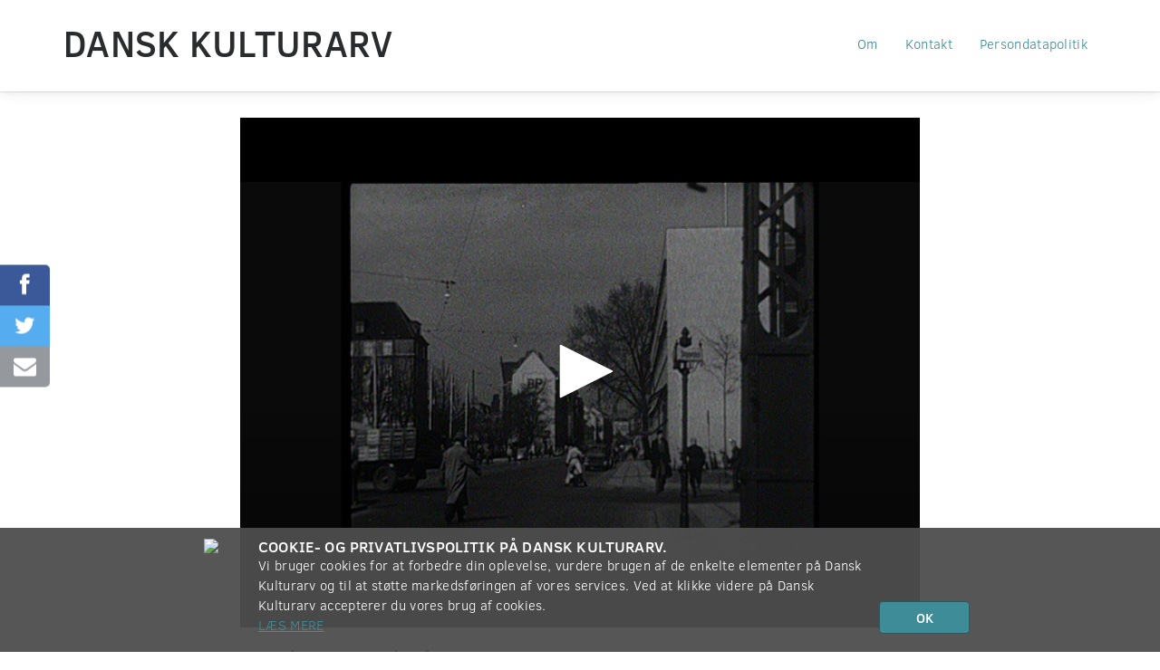

--- FILE ---
content_type: text/html; charset=UTF-8
request_url: https://www.danskkulturarv.dk/dr/en-dag-i-radiohuset-1950-12/
body_size: 36378
content:
<!DOCTYPE html>
<!--[if IE 7 ]><html class="ie7" lang="da-DK"> <![endif]-->
<!--[if IE 8 ]><html class="ie8" lang="da-DK"> <![endif]-->
<!--[if (gte IE 9)|!(IE)]><!--><html lang="da-DK"><!--<![endif]-->
<head prefix="og: http://ogp.me/ns#">
  <meta charset="UTF-8" />
  <meta http-equiv="X-UA-Compatible" content="IE=edge,chrome=1">
  <meta name="viewport" content="width=device-width, initial-scale=1.0" />
  <meta name="apple-mobile-web-app-capable" content="yes"/>
  <title>En dag i Radiohuset 1950 1:2 | Dansk Kulturarv</title>
  <link rel="profile" href="http://gmpg.org/xfn/11" />
  <link rel="pingback" href="https://www.danskkulturarv.dk/xmlrpc.php" />
  <script>
  (function(i,s,o,g,r,a,m){i['GoogleAnalyticsObject']=r;i[r]=i[r]||function(){
  (i[r].q=i[r].q||[]).push(arguments)},i[r].l=1*new Date();a=s.createElement(o),
  m=s.getElementsByTagName(o)[0];a.async=1;a.src=g;m.parentNode.insertBefore(a,m)
  })(window,document,'script','https://www.google-analytics.com/analytics.js','ga');

  ga('create', 'UA-26415779-1', 'auto');
  ga('send', 'pageview');
</script>
  <meta name='robots' content='max-image-preview:large' />
<style id='wp-img-auto-sizes-contain-inline-css' type='text/css'>
img:is([sizes=auto i],[sizes^="auto," i]){contain-intrinsic-size:3000px 1500px}
/*# sourceURL=wp-img-auto-sizes-contain-inline-css */
</style>
<style id='wp-emoji-styles-inline-css' type='text/css'>

	img.wp-smiley, img.emoji {
		display: inline !important;
		border: none !important;
		box-shadow: none !important;
		height: 1em !important;
		width: 1em !important;
		margin: 0 0.07em !important;
		vertical-align: -0.1em !important;
		background: none !important;
		padding: 0 !important;
	}
/*# sourceURL=wp-emoji-styles-inline-css */
</style>
<style id='wp-block-library-inline-css' type='text/css'>
:root{--wp-block-synced-color:#7a00df;--wp-block-synced-color--rgb:122,0,223;--wp-bound-block-color:var(--wp-block-synced-color);--wp-editor-canvas-background:#ddd;--wp-admin-theme-color:#007cba;--wp-admin-theme-color--rgb:0,124,186;--wp-admin-theme-color-darker-10:#006ba1;--wp-admin-theme-color-darker-10--rgb:0,107,160.5;--wp-admin-theme-color-darker-20:#005a87;--wp-admin-theme-color-darker-20--rgb:0,90,135;--wp-admin-border-width-focus:2px}@media (min-resolution:192dpi){:root{--wp-admin-border-width-focus:1.5px}}.wp-element-button{cursor:pointer}:root .has-very-light-gray-background-color{background-color:#eee}:root .has-very-dark-gray-background-color{background-color:#313131}:root .has-very-light-gray-color{color:#eee}:root .has-very-dark-gray-color{color:#313131}:root .has-vivid-green-cyan-to-vivid-cyan-blue-gradient-background{background:linear-gradient(135deg,#00d084,#0693e3)}:root .has-purple-crush-gradient-background{background:linear-gradient(135deg,#34e2e4,#4721fb 50%,#ab1dfe)}:root .has-hazy-dawn-gradient-background{background:linear-gradient(135deg,#faaca8,#dad0ec)}:root .has-subdued-olive-gradient-background{background:linear-gradient(135deg,#fafae1,#67a671)}:root .has-atomic-cream-gradient-background{background:linear-gradient(135deg,#fdd79a,#004a59)}:root .has-nightshade-gradient-background{background:linear-gradient(135deg,#330968,#31cdcf)}:root .has-midnight-gradient-background{background:linear-gradient(135deg,#020381,#2874fc)}:root{--wp--preset--font-size--normal:16px;--wp--preset--font-size--huge:42px}.has-regular-font-size{font-size:1em}.has-larger-font-size{font-size:2.625em}.has-normal-font-size{font-size:var(--wp--preset--font-size--normal)}.has-huge-font-size{font-size:var(--wp--preset--font-size--huge)}.has-text-align-center{text-align:center}.has-text-align-left{text-align:left}.has-text-align-right{text-align:right}.has-fit-text{white-space:nowrap!important}#end-resizable-editor-section{display:none}.aligncenter{clear:both}.items-justified-left{justify-content:flex-start}.items-justified-center{justify-content:center}.items-justified-right{justify-content:flex-end}.items-justified-space-between{justify-content:space-between}.screen-reader-text{border:0;clip-path:inset(50%);height:1px;margin:-1px;overflow:hidden;padding:0;position:absolute;width:1px;word-wrap:normal!important}.screen-reader-text:focus{background-color:#ddd;clip-path:none;color:#444;display:block;font-size:1em;height:auto;left:5px;line-height:normal;padding:15px 23px 14px;text-decoration:none;top:5px;width:auto;z-index:100000}html :where(.has-border-color){border-style:solid}html :where([style*=border-top-color]){border-top-style:solid}html :where([style*=border-right-color]){border-right-style:solid}html :where([style*=border-bottom-color]){border-bottom-style:solid}html :where([style*=border-left-color]){border-left-style:solid}html :where([style*=border-width]){border-style:solid}html :where([style*=border-top-width]){border-top-style:solid}html :where([style*=border-right-width]){border-right-style:solid}html :where([style*=border-bottom-width]){border-bottom-style:solid}html :where([style*=border-left-width]){border-left-style:solid}html :where(img[class*=wp-image-]){height:auto;max-width:100%}:where(figure){margin:0 0 1em}html :where(.is-position-sticky){--wp-admin--admin-bar--position-offset:var(--wp-admin--admin-bar--height,0px)}@media screen and (max-width:600px){html :where(.is-position-sticky){--wp-admin--admin-bar--position-offset:0px}}
/*# sourceURL=/wp-includes/css/dist/block-library/common.min.css */
</style>
<style id='classic-theme-styles-inline-css' type='text/css'>
/*! This file is auto-generated */
.wp-block-button__link{color:#fff;background-color:#32373c;border-radius:9999px;box-shadow:none;text-decoration:none;padding:calc(.667em + 2px) calc(1.333em + 2px);font-size:1.125em}.wp-block-file__button{background:#32373c;color:#fff;text-decoration:none}
/*# sourceURL=/wp-includes/css/classic-themes.min.css */
</style>
<link rel='stylesheet' id='dka-collections-style-css' href='https://www.danskkulturarv.dk/wp-content/plugins/wpdkacollections/css/style.css?ver=6.9' type='text/css' media='all' />
<link rel='stylesheet' id='dka-programlisting-style-css' href='https://www.danskkulturarv.dk/wp-content/plugins/wpdkaprogramlistings/css/style.css?ver=6.9' type='text/css' media='all' />
<link rel='stylesheet' id='font-awesome-css' href='//netdna.bootstrapcdn.com/font-awesome/3.2.1/css/font-awesome.min.css?ver=6.9' type='text/css' media='all' />
<link rel='stylesheet' id='dka-style-css' href='https://www.danskkulturarv.dk/wp-content/themes/dka/css/styles.css?ver=6.9' type='text/css' media='all' />
<script type="text/javascript" src="//ajax.googleapis.com/ajax/libs/jquery/1.11.0/jquery.min.js?ver=1.11.0" id="jquery-js"></script>
<script type="text/javascript" src="https://www.danskkulturarv.dk/wp-content/plugins/wpdkaprogramlistings/js/functions.js?ver=6.9" id="dka-programlisting-script-js"></script>
<script type="text/javascript" src="https://www.danskkulturarv.dk/wp-content/plugins/google-analyticator/external-tracking.min.js?ver=6.5.7" id="ga-external-tracking-js"></script>
<link rel="https://api.w.org/" href="https://www.danskkulturarv.dk/wp-json/" /><meta name="generator" content="WordPress 6.9" />
<link rel="canonical" href="https://www.danskkulturarv.dk/dr/en-dag-i-radiohuset-1950-12/" />
  <!-- (C)2000-2013 Gemius SA - gemiusAudience / danskkulturarv.dk / Main Page -->
  <script type="text/javascript">
  <!--//--><![CDATA[//><!--
  var pp_gemius_identifier = 'zIg70.vylD2c3AOnUAlzzZbxXtcUzeL2JV319kvG4RL.w7';
  // lines below shouldn't be edited
  function gemius_pending(i) { window[i] = window[i] || function() {var x = window[i+'_pdata'] = window[i+'_pdata'] || []; x[x.length]=arguments;};};
  gemius_pending('gemius_hit'); gemius_pending('gemius_event'); gemius_pending('pp_gemius_hit'); gemius_pending('pp_gemius_event');
  (function(d,t) {try {var gt=d.createElement(t),s=d.getElementsByTagName(t)[0]; gt.setAttribute('async','async'); gt.setAttribute('defer','defer');
   gt.src='https://gadk.hit.gemius.pl/xgemius.js'; s.parentNode.insertBefore(gt,s);} catch (e) {}})(document,'script');
  //--><!]]>
  </script><!-- Google Analytics Tracking by Google Analyticator 6.5.7 -->
<script type="text/javascript">
    var analyticsFileTypes = [];
    var analyticsSnippet = 'disabled';
    var analyticsEventTracking = 'enabled';
</script>
<script type="text/javascript">
	(function(i,s,o,g,r,a,m){i['GoogleAnalyticsObject']=r;i[r]=i[r]||function(){
	(i[r].q=i[r].q||[]).push(arguments)},i[r].l=1*new Date();a=s.createElement(o),
	m=s.getElementsByTagName(o)[0];a.async=1;a.src=g;m.parentNode.insertBefore(a,m)
	})(window,document,'script','//www.google-analytics.com/analytics.js','ga');
	ga('create', 'UA-26415779-1', 'auto');
 
	ga('send', 'pageview');
</script>
<meta name="description" content="En dags forløb i Radiohuset.">
<meta property="og:description" content="En dags forløb i Radiohuset.">
<meta property="og:image" content="https://api.dr.dk/odacache/api/Publication/Image/urn:dr:od3:clippublication:5f17fa107140141a84adbeb7?imageId=104762">
<meta property="og:locale" content="da_DK">
<meta property="og:site_name" content="Dansk Kulturarv">
<meta property="og:title" content="En dag i Radiohuset 1950 1:2">
<meta property="og:type" content="video">
<meta property="og:url" content="https://www.danskkulturarv.dk/dr/en-dag-i-radiohuset-1950-12/">
<meta name="twitter:card" content="summary">
<meta name="twitter:site" content="@danskkulturarv">
		<style type="text/css" id="wp-custom-css">
			.navbar-fixed-top {
    position: absolute;
}		</style>
		</head>
<body class="wp-theme-dka">
  <!-- start wrapper (for page content to push down sticky footer) -->
  <div id="wrap">

    <!-- start navigation -->
    <nav class="navbar navbar-fixed-top">
      <div class="container-fluid">
        <div class="navbar-header">
          <button type="button" class="navbar-toggle" data-toggle="collapse" data-target=".navbar-responsive-collapse">
            <span class="sr-only">Toggle navigation</span>
            <span class="icon-bar"></span>
            <span class="icon-bar"></span>
            <span class="icon-bar"></span>
          </button>
          <a class="navbar-brand" href="https://www.danskkulturarv.dk/" title="Dansk Kulturarv" rel="home">Dansk Kulturarv</a>
        </div>
        <div class="collapse navbar-collapse navbar-responsive-collapse">
          <ul id="menu-footer" class="nav navbar-nav navbar-right"><li id="menu-item-2709" class="menu-item menu-item-type-post_type menu-item-object-page menu-item-2709"><a class="dropdown-menu-item" href="https://www.danskkulturarv.dk/om/">Om</a></li>
<li id="menu-item-2710" class="menu-item menu-item-type-post_type menu-item-object-page menu-item-2710"><a class="dropdown-menu-item" href="https://www.danskkulturarv.dk/kontakt/">Kontakt</a></li>
<li id="menu-item-2712" class="menu-item menu-item-type-post_type menu-item-object-page menu-item-2712"><a class="dropdown-menu-item" href="https://www.danskkulturarv.dk/betingelser/">Persondatapolitik</a></li>
</ul>        </div><!--/.nav-collapse -->
      </div>
      <!--[if IE]>
        <div class="alert alert-warning alert-dismissible text-center" id="old-browser-btn" role="alert">
          <button type="button" class="close" data-dismiss="alert" aria-label="Close"><span aria-hidden="true">&times;</span></button>
          Din gamle browser kan desværre ikke understøttes. <a href="https://www.danskkulturarv.dk/understottelse">Mere information.</a>
        </div>
      <![endif]-->
    </nav><!-- end navigation -->


<div class="fluid-container body-container">
  <div class="row">
    <article class="single-material" id="fa9daf4e-7181-3a40-92ff-4aff2e7852ef">
      <div class="col-lg-8 col-lg-offset-2 col-md-10 col-md-offset-1">
                <div>
          <div id="jwplayer-696e48845fe5f"><p style="text-align:center;">Henter afspiller ...</p></div><script type="text/javascript">jQuery(document).ready(function() {initPlayer('jwplayer-696e48845fe5f', {"playlist":[{"image":"https:\/\/api.dr.dk\/odacache\/api\/Publication\/Image\/urn:dr:od3:clippublication:5f17fa107140141a84adbeb7?imageId=104762","mediaid":"fa9daf4e-7181-3a40-92ff-4aff2e7852ef","sources":[{"file":"https:\/\/drod20i.akamaized.net\/all\/clear\/none\/4b\/5f17fb26539f020ae401434b\/5f17fa107140141a84adbeb7\/stream_ts\/master_manifest.m3u8","label":"HTTP Download"}],"title":"En dag i Radiohuset 1950 1:2"}],"autostart":0,"ga":[]});});</script>        </div>
        <div>
          <h1>En dag i Radiohuset 1950 1:2</h1>
<div class="links">
  <strong>
          <a href="https://www.danskkulturarv.dk/dr/"
        title="DR">
        DR</a>
        </strong>
</div>
<div class="chaos-details">
  <i title="Video" class="icon-film"></i>
      <i class="icon-calendar"></i> 1950        <span></span>
  </div>

<div class="description">
  <h3>Beskrivelse</h3>
  En dags forløb i Radiohuset.</div>



<div class="social big-screen hidden-sm hidden-xs">
  <a class="social-share icon-facebook" target="_blank" rel="nofollow" href="https://www.facebook.com/sharer.php?u=https://www.danskkulturarv.dk/dr/en-dag-i-radiohuset-1950-12/" title="Del på Facebook"></a>
<a class="social-share icon-twitter" target="_blank" rel="nofollow" href="https://twitter.com/home?status=https://www.danskkulturarv.dk/dr/en-dag-i-radiohuset-1950-12/+%23kulturarv" title="Del på Twitter"></a>
<a class="social-share icon-envelope" target="_blank" rel="nofollow" href="mailto:?subject=Dansk%20Kulturarv&amp;body=https://www.danskkulturarv.dk/dr/en-dag-i-radiohuset-1950-12/" title="Send som e-mail"></a>
</div>

<div class="social hidden-md hidden-lg">
  <h3>Del</h3>
  <a class="social-share icon-facebook" target="_blank" rel="nofollow" href="https://www.facebook.com/sharer.php?u=https://www.danskkulturarv.dk/dr/en-dag-i-radiohuset-1950-12/" title="Del på Facebook"></a>
<a class="social-share icon-twitter" target="_blank" rel="nofollow" href="https://twitter.com/home?status=https://www.danskkulturarv.dk/dr/en-dag-i-radiohuset-1950-12/+%23kulturarv" title="Del på Twitter"></a>
<a class="social-share icon-envelope" target="_blank" rel="nofollow" href="mailto:?subject=Dansk%20Kulturarv&amp;body=https://www.danskkulturarv.dk/dr/en-dag-i-radiohuset-1950-12/" title="Send som e-mail"></a>
</div>

<div class="row">
    <div class="col-sm-6 col-xs-12">
    <h3>Tags</h3>
    <a class="tag" href="https://www.danskkulturarv.dk/find/2802891/" title="2802891">2802891</a>
<a class="tag" href="https://www.danskkulturarv.dk/find/historie/" title="historie">historie</a>
<a class="tag" href="https://www.danskkulturarv.dk/find/radio/" title="radio">radio</a>
<a class="tag" href="https://www.danskkulturarv.dk/find/alletiders/" title="alletiders">alletiders</a>
  </div>
      <div class="col-sm-6 col-xs-12">
    <h3>
      Brugertags          </h3>
    <div class="usertags-wrap">
      <div class="usertags"><a class="usertag tag" href="https://www.danskkulturarv.dk/find/historisk_tv_radio/" title="historisk_tv_radio">historisk_tv_radio<i class="icon-remove flag-tag" id="1f7218fa-37aa-6e47-8728-bacad36bc440"></i></a>
</div><div class="input-group"><input type="text" class="form-control" id="usertag-add" value=""><span class="input-group-btn"><button class="btn btn-primary" type="button" id="usertag-submit">Tilføj tag</button></span></div>    </div>
  </div>
  </div>

  <h3>Relaterede emner</h3>
  <div class="related-items row">
  <div class="col-sm-3 col-xs-6"><a href="https://www.danskkulturarv.dk/indhold/?guid=b2041153-6dff-4743-872e-2789c84537cb" class="related-item" style="background-image: url()" ><div class="related-item__title">Materiale uden titel</div></a></div><div class="col-sm-3 col-xs-6"><a href="https://www.danskkulturarv.dk/dr/en-dag-i-radiohuset-1950-22/" class="related-item" style="background-image: url(https://api.dr.dk/odacache/api/Publication/Image/urn:dr:od3:clippublication:5f17fa2f7140141a84adbeba?imageId=104763)" ><div class="related-item__title">en dag i radiohuset 1950 2:2</div></a></div><div class="col-sm-3 col-xs-6"><a href="https://www.danskkulturarv.dk/dr/en-dag-i-radiohuset-1-1950/" class="related-item" style="background-image: url(https://api.dr.dk/odacache/api/Publication/Image/urn:dr:od3:clippublication:59ce67bfa11f9f3668f0f9c9?imageId=63965)" ><div class="related-item__title">Kaptajn Jespersen</div></a></div><div class="col-sm-3 col-xs-6"><a href="https://www.danskkulturarv.dk/dr/statsradiofoniens-jubilæumsudstilling-i-forum-1950/" class="related-item" style="background-image: url(http://downol.dr.dk/download/bonanza/thumbs/000003115.jpg)" ><div class="related-item__title">Statsradiofoniens jubilæumsudstillin...</div></a></div><div class="col-sm-3 col-xs-6"><a href="https://www.danskkulturarv.dk/dr/radiohuset-tages-i-brug/" class="related-item" style="background-image: url(https://api.dr.dk/odacache/api/Publication/Image/urn:dr:od3:clippublication:5f17f9867140141a84adbeb3)" ><div class="related-item__title">Radiohuset tages i brug</div></a></div><div class="col-sm-3 col-xs-6"><a href="https://www.danskkulturarv.dk/dr/handelsministeren-gifter-sig-1950/" class="related-item" style="background-image: url(http://downol.dr.dk/download/bonanza/thumbs/000004969.jpg)" ><div class="related-item__title">Handelsministeren gifter sig. 1950</div></a></div><div class="col-sm-3 col-xs-6"><a href="https://www.danskkulturarv.dk/dr/uddrag-af-en-dag-i-radiohuset-1-1950/" class="related-item" style="background-image: url(http://downol.dr.dk/download/bonanza/thumbs/000071334.jpg)" ><div class="related-item__title">Uddrag af En dag i Radiohuset 1 1950</div></a></div>  </div>



        </div>
      </div>
    </article>
  </div>
</div>

</article>
<div id="push"><!--//--></div>

</div><!-- end #wrap -->

</div><!-- container -->

<!-- sticky footer -->
<footer>
  <div class="container text-center">

  <ul id="menu-footer-1" class="nav-footer"><li class="menu-item menu-item-type-post_type menu-item-object-page menu-item-2709"><a href="https://www.danskkulturarv.dk/om/">Om</a></li>
<li class="menu-item menu-item-type-post_type menu-item-object-page menu-item-2710"><a href="https://www.danskkulturarv.dk/kontakt/">Kontakt</a></li>
<li class="menu-item menu-item-type-post_type menu-item-object-page menu-item-2712"><a href="https://www.danskkulturarv.dk/betingelser/">Persondatapolitik</a></li>
<li><a target="_blank" href="https://www.facebook.com/danskkulturarv" class="social" title="Dansk Kulturarv på Facebook"><i class="icon-facebook-sign"></i></a><a target="_blank" href="http://instagram.com/danskkulturarv" class="social" title="Dansk Kulturarv på Instagram"><i class="icon-instagram"></i></a></li></ul>
    <div class="copyright">Copyright &#169; 2012-2026 <a href="https://www.danskkulturarv.dk/" title="Dansk Kulturarv">Dansk Kulturarv</a></div>
  </div>
</footer>

<script type="speculationrules">
{"prefetch":[{"source":"document","where":{"and":[{"href_matches":"/*"},{"not":{"href_matches":["/wp-*.php","/wp-admin/*","/wp-content/uploads/*","/wp-content/*","/wp-content/plugins/*","/wp-content/themes/dka/*","/*\\?(.+)"]}},{"not":{"selector_matches":"a[rel~=\"nofollow\"]"}},{"not":{"selector_matches":".no-prefetch, .no-prefetch a"}}]},"eagerness":"conservative"}]}
</script>
      <div class="footer_cookie_policy hidden row">
        <div class="col-xs-12 col-sm-offset-2 col-sm-8">
          <h4><img class="pull-left" src="https://www.dr.dk/assets/img/cookie-icon.png">Cookie- og privatlivspolitik på Dansk Kulturarv.</h4>
          <p>
            Vi bruger cookies for at forbedre din oplevelse, vurdere brugen af de enkelte elementer på Dansk Kulturarv og til at støtte markedsføringen af vores services. Ved at klikke videre på Dansk Kulturarv accepterer du vores brug af cookies.
            <a class="dr-link" href="http://www.dr.dk/service/privatlivspolitik/">Læs mere</a>
          </p>
          <button type="button" class="exit exitlg btn btn-primary hidden-xs">OK</button>
        </div>
        <div class="col-xs-12 visible-xs">
          <button type="button" class="exit btn btn-primary btn-block">OK</button>
        </div>
      </div>
    <style id='global-styles-inline-css' type='text/css'>
:root{--wp--preset--aspect-ratio--square: 1;--wp--preset--aspect-ratio--4-3: 4/3;--wp--preset--aspect-ratio--3-4: 3/4;--wp--preset--aspect-ratio--3-2: 3/2;--wp--preset--aspect-ratio--2-3: 2/3;--wp--preset--aspect-ratio--16-9: 16/9;--wp--preset--aspect-ratio--9-16: 9/16;--wp--preset--color--black: #000000;--wp--preset--color--cyan-bluish-gray: #abb8c3;--wp--preset--color--white: #ffffff;--wp--preset--color--pale-pink: #f78da7;--wp--preset--color--vivid-red: #cf2e2e;--wp--preset--color--luminous-vivid-orange: #ff6900;--wp--preset--color--luminous-vivid-amber: #fcb900;--wp--preset--color--light-green-cyan: #7bdcb5;--wp--preset--color--vivid-green-cyan: #00d084;--wp--preset--color--pale-cyan-blue: #8ed1fc;--wp--preset--color--vivid-cyan-blue: #0693e3;--wp--preset--color--vivid-purple: #9b51e0;--wp--preset--gradient--vivid-cyan-blue-to-vivid-purple: linear-gradient(135deg,rgb(6,147,227) 0%,rgb(155,81,224) 100%);--wp--preset--gradient--light-green-cyan-to-vivid-green-cyan: linear-gradient(135deg,rgb(122,220,180) 0%,rgb(0,208,130) 100%);--wp--preset--gradient--luminous-vivid-amber-to-luminous-vivid-orange: linear-gradient(135deg,rgb(252,185,0) 0%,rgb(255,105,0) 100%);--wp--preset--gradient--luminous-vivid-orange-to-vivid-red: linear-gradient(135deg,rgb(255,105,0) 0%,rgb(207,46,46) 100%);--wp--preset--gradient--very-light-gray-to-cyan-bluish-gray: linear-gradient(135deg,rgb(238,238,238) 0%,rgb(169,184,195) 100%);--wp--preset--gradient--cool-to-warm-spectrum: linear-gradient(135deg,rgb(74,234,220) 0%,rgb(151,120,209) 20%,rgb(207,42,186) 40%,rgb(238,44,130) 60%,rgb(251,105,98) 80%,rgb(254,248,76) 100%);--wp--preset--gradient--blush-light-purple: linear-gradient(135deg,rgb(255,206,236) 0%,rgb(152,150,240) 100%);--wp--preset--gradient--blush-bordeaux: linear-gradient(135deg,rgb(254,205,165) 0%,rgb(254,45,45) 50%,rgb(107,0,62) 100%);--wp--preset--gradient--luminous-dusk: linear-gradient(135deg,rgb(255,203,112) 0%,rgb(199,81,192) 50%,rgb(65,88,208) 100%);--wp--preset--gradient--pale-ocean: linear-gradient(135deg,rgb(255,245,203) 0%,rgb(182,227,212) 50%,rgb(51,167,181) 100%);--wp--preset--gradient--electric-grass: linear-gradient(135deg,rgb(202,248,128) 0%,rgb(113,206,126) 100%);--wp--preset--gradient--midnight: linear-gradient(135deg,rgb(2,3,129) 0%,rgb(40,116,252) 100%);--wp--preset--font-size--small: 13px;--wp--preset--font-size--medium: 20px;--wp--preset--font-size--large: 36px;--wp--preset--font-size--x-large: 42px;--wp--preset--spacing--20: 0.44rem;--wp--preset--spacing--30: 0.67rem;--wp--preset--spacing--40: 1rem;--wp--preset--spacing--50: 1.5rem;--wp--preset--spacing--60: 2.25rem;--wp--preset--spacing--70: 3.38rem;--wp--preset--spacing--80: 5.06rem;--wp--preset--shadow--natural: 6px 6px 9px rgba(0, 0, 0, 0.2);--wp--preset--shadow--deep: 12px 12px 50px rgba(0, 0, 0, 0.4);--wp--preset--shadow--sharp: 6px 6px 0px rgba(0, 0, 0, 0.2);--wp--preset--shadow--outlined: 6px 6px 0px -3px rgb(255, 255, 255), 6px 6px rgb(0, 0, 0);--wp--preset--shadow--crisp: 6px 6px 0px rgb(0, 0, 0);}:where(.is-layout-flex){gap: 0.5em;}:where(.is-layout-grid){gap: 0.5em;}body .is-layout-flex{display: flex;}.is-layout-flex{flex-wrap: wrap;align-items: center;}.is-layout-flex > :is(*, div){margin: 0;}body .is-layout-grid{display: grid;}.is-layout-grid > :is(*, div){margin: 0;}:where(.wp-block-columns.is-layout-flex){gap: 2em;}:where(.wp-block-columns.is-layout-grid){gap: 2em;}:where(.wp-block-post-template.is-layout-flex){gap: 1.25em;}:where(.wp-block-post-template.is-layout-grid){gap: 1.25em;}.has-black-color{color: var(--wp--preset--color--black) !important;}.has-cyan-bluish-gray-color{color: var(--wp--preset--color--cyan-bluish-gray) !important;}.has-white-color{color: var(--wp--preset--color--white) !important;}.has-pale-pink-color{color: var(--wp--preset--color--pale-pink) !important;}.has-vivid-red-color{color: var(--wp--preset--color--vivid-red) !important;}.has-luminous-vivid-orange-color{color: var(--wp--preset--color--luminous-vivid-orange) !important;}.has-luminous-vivid-amber-color{color: var(--wp--preset--color--luminous-vivid-amber) !important;}.has-light-green-cyan-color{color: var(--wp--preset--color--light-green-cyan) !important;}.has-vivid-green-cyan-color{color: var(--wp--preset--color--vivid-green-cyan) !important;}.has-pale-cyan-blue-color{color: var(--wp--preset--color--pale-cyan-blue) !important;}.has-vivid-cyan-blue-color{color: var(--wp--preset--color--vivid-cyan-blue) !important;}.has-vivid-purple-color{color: var(--wp--preset--color--vivid-purple) !important;}.has-black-background-color{background-color: var(--wp--preset--color--black) !important;}.has-cyan-bluish-gray-background-color{background-color: var(--wp--preset--color--cyan-bluish-gray) !important;}.has-white-background-color{background-color: var(--wp--preset--color--white) !important;}.has-pale-pink-background-color{background-color: var(--wp--preset--color--pale-pink) !important;}.has-vivid-red-background-color{background-color: var(--wp--preset--color--vivid-red) !important;}.has-luminous-vivid-orange-background-color{background-color: var(--wp--preset--color--luminous-vivid-orange) !important;}.has-luminous-vivid-amber-background-color{background-color: var(--wp--preset--color--luminous-vivid-amber) !important;}.has-light-green-cyan-background-color{background-color: var(--wp--preset--color--light-green-cyan) !important;}.has-vivid-green-cyan-background-color{background-color: var(--wp--preset--color--vivid-green-cyan) !important;}.has-pale-cyan-blue-background-color{background-color: var(--wp--preset--color--pale-cyan-blue) !important;}.has-vivid-cyan-blue-background-color{background-color: var(--wp--preset--color--vivid-cyan-blue) !important;}.has-vivid-purple-background-color{background-color: var(--wp--preset--color--vivid-purple) !important;}.has-black-border-color{border-color: var(--wp--preset--color--black) !important;}.has-cyan-bluish-gray-border-color{border-color: var(--wp--preset--color--cyan-bluish-gray) !important;}.has-white-border-color{border-color: var(--wp--preset--color--white) !important;}.has-pale-pink-border-color{border-color: var(--wp--preset--color--pale-pink) !important;}.has-vivid-red-border-color{border-color: var(--wp--preset--color--vivid-red) !important;}.has-luminous-vivid-orange-border-color{border-color: var(--wp--preset--color--luminous-vivid-orange) !important;}.has-luminous-vivid-amber-border-color{border-color: var(--wp--preset--color--luminous-vivid-amber) !important;}.has-light-green-cyan-border-color{border-color: var(--wp--preset--color--light-green-cyan) !important;}.has-vivid-green-cyan-border-color{border-color: var(--wp--preset--color--vivid-green-cyan) !important;}.has-pale-cyan-blue-border-color{border-color: var(--wp--preset--color--pale-cyan-blue) !important;}.has-vivid-cyan-blue-border-color{border-color: var(--wp--preset--color--vivid-cyan-blue) !important;}.has-vivid-purple-border-color{border-color: var(--wp--preset--color--vivid-purple) !important;}.has-vivid-cyan-blue-to-vivid-purple-gradient-background{background: var(--wp--preset--gradient--vivid-cyan-blue-to-vivid-purple) !important;}.has-light-green-cyan-to-vivid-green-cyan-gradient-background{background: var(--wp--preset--gradient--light-green-cyan-to-vivid-green-cyan) !important;}.has-luminous-vivid-amber-to-luminous-vivid-orange-gradient-background{background: var(--wp--preset--gradient--luminous-vivid-amber-to-luminous-vivid-orange) !important;}.has-luminous-vivid-orange-to-vivid-red-gradient-background{background: var(--wp--preset--gradient--luminous-vivid-orange-to-vivid-red) !important;}.has-very-light-gray-to-cyan-bluish-gray-gradient-background{background: var(--wp--preset--gradient--very-light-gray-to-cyan-bluish-gray) !important;}.has-cool-to-warm-spectrum-gradient-background{background: var(--wp--preset--gradient--cool-to-warm-spectrum) !important;}.has-blush-light-purple-gradient-background{background: var(--wp--preset--gradient--blush-light-purple) !important;}.has-blush-bordeaux-gradient-background{background: var(--wp--preset--gradient--blush-bordeaux) !important;}.has-luminous-dusk-gradient-background{background: var(--wp--preset--gradient--luminous-dusk) !important;}.has-pale-ocean-gradient-background{background: var(--wp--preset--gradient--pale-ocean) !important;}.has-electric-grass-gradient-background{background: var(--wp--preset--gradient--electric-grass) !important;}.has-midnight-gradient-background{background: var(--wp--preset--gradient--midnight) !important;}.has-small-font-size{font-size: var(--wp--preset--font-size--small) !important;}.has-medium-font-size{font-size: var(--wp--preset--font-size--medium) !important;}.has-large-font-size{font-size: var(--wp--preset--font-size--large) !important;}.has-x-large-font-size{font-size: var(--wp--preset--font-size--x-large) !important;}
/*# sourceURL=global-styles-inline-css */
</style>
<script type="text/javascript" id="wpdka-publish-js-extra">
/* <![CDATA[ */
var WPDKAPublish = {"ajaxurl":"https://www.danskkulturarv.dk/wp-admin/admin-ajax.php","token":"b0b6c31d13","error":"\u003Cdiv class=\"alert alert-warning\"\u003EMetadata skema er ikke gyldigt for dette materiale.\u003C/div\u003E"};
//# sourceURL=wpdka-publish-js-extra
/* ]]> */
</script>
<script type="text/javascript" src="https://www.danskkulturarv.dk/wp-content/plugins/wpdka/js/publish.js?ver=1.0" id="wpdka-publish-js"></script>
<script type="text/javascript" id="wpdka-player-js-extra">
/* <![CDATA[ */
var WPDKAPlayer = {"goToOriginalPage":"G\u00e5 til oprindelige side"};
//# sourceURL=wpdka-player-js-extra
/* ]]> */
</script>
<script type="text/javascript" src="https://www.danskkulturarv.dk/wp-content/plugins/wpdka/js/player.js?ver=1.0" id="wpdka-player-js"></script>
<script type="text/javascript" src="https://www.danskkulturarv.dk/wp-content/themes/dka/js/html5shiv.js?ver=%201.0" id="html5shiv-js"></script>
<script type="text/javascript" src="https://www.danskkulturarv.dk/wp-content/themes/dka/js/respond.min.js?ver=%201.0" id="respond-js-js"></script>
<script type="text/javascript" src="https://www.danskkulturarv.dk/wp-content/themes/dka/js/grid.js?ver=2.1" id="grid-js"></script>
<script type="text/javascript" src="https://www.danskkulturarv.dk/wp-content/themes/dka/js/bootstrap/transition.js?ver=3.0.0" id="transition-js"></script>
<script type="text/javascript" src="https://www.danskkulturarv.dk/wp-content/themes/dka/js/bootstrap/button.js?ver=3.0.0" id="button-js"></script>
<script type="text/javascript" src="https://www.danskkulturarv.dk/wp-content/themes/dka/js/bootstrap/collapse.js?ver=3.0.0" id="collapse-js"></script>
<script type="text/javascript" src="https://www.danskkulturarv.dk/wp-content/themes/dka/js/bootstrap/dropdown.js?ver=3.0.0" id="dropdown-js"></script>
<script type="text/javascript" src="https://www.danskkulturarv.dk/wp-content/themes/dka/js/bootstrap/modal.js?ver=3.0.0" id="modal-js"></script>
<script type="text/javascript" src="https://www.danskkulturarv.dk/wp-content/themes/dka/js/bootstrap/tooltip.js?ver=3.0.0" id="tooltip-js"></script>
<script type="text/javascript" src="https://www.danskkulturarv.dk/wp-content/themes/dka/js/bootstrap/popover.js?ver=3.0.0" id="popover-js"></script>
<script type="text/javascript" src="https://www.danskkulturarv.dk/wp-content/themes/dka/js/jquery.formatter.min.js?ver=%201.0" id="formatter-js"></script>
<script type="text/javascript" id="custom-functions-js-extra">
/* <![CDATA[ */
var dka = {"ajax_url":"https://www.danskkulturarv.dk/wp-admin/admin-ajax.php","query_key_freetext":"text"};
//# sourceURL=custom-functions-js-extra
/* ]]> */
</script>
<script type="text/javascript" src="https://www.danskkulturarv.dk/wp-content/themes/dka/js/custom-functions.js?ver=1" id="custom-functions-js"></script>
<script type="text/javascript" src="https://www.danskkulturarv.dk/wp-content/plugins/wp-gallery-custom-links/wp-gallery-custom-links.js?ver=1.1" id="wp-gallery-custom-links-js-js"></script>
<script type="text/javascript" id="dka-usertags-taggable-js-extra">
/* <![CDATA[ */
var WPDKATags_taggable = {"ajaxurl":"https://www.danskkulturarv.dk/wp-admin/admin-ajax.php","token":"433b5b6d41"};
//# sourceURL=dka-usertags-taggable-js-extra
/* ]]> */
</script>
<script type="text/javascript" src="https://www.danskkulturarv.dk/wp-content/plugins/wpdkatags/js/taggable.js?ver=1.0" id="dka-usertags-taggable-js"></script>
<script type="text/javascript" id="dka-usertags-js-extra">
/* <![CDATA[ */
var WPDKATags = {"confirmTitle":"Bekr\u00e6ft anmeldelse","confirmBody":"Er du sikker p\u00e5, at du vil anmelde dette tag?","yes":"Ja","no":"Nej","ajaxurl":"https://www.danskkulturarv.dk/wp-admin/admin-ajax.php","token":"433b5b6d41"};
//# sourceURL=dka-usertags-js-extra
/* ]]> */
</script>
<script type="text/javascript" src="https://www.danskkulturarv.dk/wp-content/plugins/wpdkatags/js/functions.js?ver=1.0" id="dka-usertags-js"></script>
<script type="text/javascript" src="https://cdn.jwplayer.com/libraries/iEjtq0pr.js" id="jwplayer-js"></script>
<script id="wp-emoji-settings" type="application/json">
{"baseUrl":"https://s.w.org/images/core/emoji/17.0.2/72x72/","ext":".png","svgUrl":"https://s.w.org/images/core/emoji/17.0.2/svg/","svgExt":".svg","source":{"concatemoji":"https://www.danskkulturarv.dk/wp-includes/js/wp-emoji-release.min.js?ver=6.9"}}
</script>
<script type="module">
/* <![CDATA[ */
/*! This file is auto-generated */
const a=JSON.parse(document.getElementById("wp-emoji-settings").textContent),o=(window._wpemojiSettings=a,"wpEmojiSettingsSupports"),s=["flag","emoji"];function i(e){try{var t={supportTests:e,timestamp:(new Date).valueOf()};sessionStorage.setItem(o,JSON.stringify(t))}catch(e){}}function c(e,t,n){e.clearRect(0,0,e.canvas.width,e.canvas.height),e.fillText(t,0,0);t=new Uint32Array(e.getImageData(0,0,e.canvas.width,e.canvas.height).data);e.clearRect(0,0,e.canvas.width,e.canvas.height),e.fillText(n,0,0);const a=new Uint32Array(e.getImageData(0,0,e.canvas.width,e.canvas.height).data);return t.every((e,t)=>e===a[t])}function p(e,t){e.clearRect(0,0,e.canvas.width,e.canvas.height),e.fillText(t,0,0);var n=e.getImageData(16,16,1,1);for(let e=0;e<n.data.length;e++)if(0!==n.data[e])return!1;return!0}function u(e,t,n,a){switch(t){case"flag":return n(e,"\ud83c\udff3\ufe0f\u200d\u26a7\ufe0f","\ud83c\udff3\ufe0f\u200b\u26a7\ufe0f")?!1:!n(e,"\ud83c\udde8\ud83c\uddf6","\ud83c\udde8\u200b\ud83c\uddf6")&&!n(e,"\ud83c\udff4\udb40\udc67\udb40\udc62\udb40\udc65\udb40\udc6e\udb40\udc67\udb40\udc7f","\ud83c\udff4\u200b\udb40\udc67\u200b\udb40\udc62\u200b\udb40\udc65\u200b\udb40\udc6e\u200b\udb40\udc67\u200b\udb40\udc7f");case"emoji":return!a(e,"\ud83e\u1fac8")}return!1}function f(e,t,n,a){let r;const o=(r="undefined"!=typeof WorkerGlobalScope&&self instanceof WorkerGlobalScope?new OffscreenCanvas(300,150):document.createElement("canvas")).getContext("2d",{willReadFrequently:!0}),s=(o.textBaseline="top",o.font="600 32px Arial",{});return e.forEach(e=>{s[e]=t(o,e,n,a)}),s}function r(e){var t=document.createElement("script");t.src=e,t.defer=!0,document.head.appendChild(t)}a.supports={everything:!0,everythingExceptFlag:!0},new Promise(t=>{let n=function(){try{var e=JSON.parse(sessionStorage.getItem(o));if("object"==typeof e&&"number"==typeof e.timestamp&&(new Date).valueOf()<e.timestamp+604800&&"object"==typeof e.supportTests)return e.supportTests}catch(e){}return null}();if(!n){if("undefined"!=typeof Worker&&"undefined"!=typeof OffscreenCanvas&&"undefined"!=typeof URL&&URL.createObjectURL&&"undefined"!=typeof Blob)try{var e="postMessage("+f.toString()+"("+[JSON.stringify(s),u.toString(),c.toString(),p.toString()].join(",")+"));",a=new Blob([e],{type:"text/javascript"});const r=new Worker(URL.createObjectURL(a),{name:"wpTestEmojiSupports"});return void(r.onmessage=e=>{i(n=e.data),r.terminate(),t(n)})}catch(e){}i(n=f(s,u,c,p))}t(n)}).then(e=>{for(const n in e)a.supports[n]=e[n],a.supports.everything=a.supports.everything&&a.supports[n],"flag"!==n&&(a.supports.everythingExceptFlag=a.supports.everythingExceptFlag&&a.supports[n]);var t;a.supports.everythingExceptFlag=a.supports.everythingExceptFlag&&!a.supports.flag,a.supports.everything||((t=a.source||{}).concatemoji?r(t.concatemoji):t.wpemoji&&t.twemoji&&(r(t.twemoji),r(t.wpemoji)))});
//# sourceURL=https://www.danskkulturarv.dk/wp-includes/js/wp-emoji-loader.min.js
/* ]]> */
</script>
</body>
</html>


--- FILE ---
content_type: application/javascript
request_url: https://www.danskkulturarv.dk/wp-content/plugins/wpdkatags/js/functions.js?ver=1.0
body_size: 974
content:
(function($) {

	/**
	 * Main class for custom functions
	 * @type {Object}
	 */
	var wpdkatags = {

		/**
		 * Initiator
		 * @return {void} 
		 */
		init: function() {

			this.addCreateTagListener();
			this.addFlagTagListener();

		},

		/**
		 * Listen to tag submussion and use AJAX
		 * to handle request
		 */
		addCreateTagListener: function() { 
			var container = $(".usertags");
			$("#usertag-submit").click( function(e) {
				e.preventDefault();
	
				var button = $(this);

				$(container).find('.alert').remove();

				button.attr('disabled',true);
				var input = $('#usertag-add');

				button.attr('disabled',true);
				$.ajax({
					url: WPDKATags.ajaxurl,
					data:{
						action: 'wpdkatags_submit_tag',
						tag: input.val(),
						object_guid: $('.single-material').attr('id'),
						token: WPDKATags.token
					},
					dataType: 'JSON',
					type: 'POST',
					success:function(data){
						button.attr('disabled',false);

						var tag = '<a class="usertag tag" href="'+data.link+'">'+data.title+'<i class="icon-remove flag-tag" id="'+data.guid+'"></i></a>'
						var notag = container.find(".alert");
						 if(notag.length > 0) {
							 notag.remove();
						}
						container.append(tag);
						container.append('<div class="alert alert-success">'+data.success+'</div>');
						input.val("");
					},
					error: function(errorThrown){
						button.attr('disabled',false);

						container.append('<div class="alert alert-danger">'+errorThrown.responseText+'</div>');
					}
				});
			});
		},

		/**
		 * Listen to tag flagging and
		 * create modal confirmation upon AJAX request
		 */
		addFlagTagListener: function() {

			var confirmModal = $('<div class="modal fade" tabindex="-1" role="dialog" aria-labelledby="myModalLabel" aria-hidden="true">'+
				'<div class="modal-dialog">'+
					'<div class="modal-content">'+
						'<div class="modal-header">'+
							'<h4 class="modal-title">'+WPDKATags.confirmTitle+'</h4>'+
						'</div>'+
						'<div class="modal-body"></div>'+
						'<div class="modal-footer">'+
							'<button id="usertag-flag-confirm" type="button" class="btn btn-primary">'+WPDKATags.yes+'</button>'+
							'<button type="button" class="btn btn-default" data-dismiss="modal">'+WPDKATags.no+'</button>'+
						'</div>'+
					'</div>'+
				'</div>'+
			'</div>');
			var alertModal = $('<div class="modal fade" tabindex="-1" role="dialog" aria-labelledby="myModalLabel" aria-hidden="true">'+
				'<div class="modal-dialog">'+
					'<div class="modal-content">'+
						'<div class="modal-header">'+
							'<button type="button" class="close" data-dismiss="modal" aria-hidden="true">&times;</button>'+
							'<h4 class="modal-title">'+WPDKATags.confirmTitle+'</h4>'+
						'</div>'+
						'<div class="modal-body"></div>'+
					'</div>'+
				'</div>'+
			'</div>'); 
			confirmModal.modal({
				keyboard:false,
				show:false,
				backdrop:'static'
			});
			alertModal.modal({
				keyboard:true,
				show:false,
			});
			var current_tag;

			$('.usertags').on('click','.flag-tag', function(e) {
				e.preventDefault();
				current_tag = $(this);
				confirmModal.find('.modal-body').html(WPDKATags.confirmBody+' <div><strong>'+current_tag.parent().text()+'</strong></div>');
				confirmModal.find('button').attr('disabled',false);
				confirmModal.modal('show');
			});

			confirmModal.on('click','#usertag-flag-confirm', function(e) {
				e.preventDefault();

				if(current_tag != null) {
					confirmModal.find('button').attr('disabled',true);

					$.ajax({
						url: WPDKATags.ajaxurl,
						data:{
							action: 'wpdkatags_flag_tag',
							tag_guid: current_tag.attr('id'),
							object_guid: $('.single-material').attr('id'),
							token: WPDKATags.token
						},
						dataType: 'JSON',
						type: 'POST',
						success:function(data){		
							confirmModal.modal('hide');
							alertModal.find('.modal-body').html('<div class="alert alert-success">'+data+'</div>');
							alertModal.modal('show');

							current_tag.parent().remove();
							current_tag = null;

							setTimeout(function() {
								alertModal.modal('hide');
							}, 3000);
						},
						error: function(errorThrown){
							confirmModal.modal('hide');
							
							alertModal.find('.modal-body').html('<div class="alert alert-danger">'+errorThrown.responseText+'</div>');
							alertModal.modal('show');

							current_tag = null;

							setTimeout(function() {
								alertModal.modal('hide');
							}, 3000);
						}
					});					
				}

			});

		}

	}

	//Initiate class on page load
	$(document).ready(function(){ wpdkatags.init(); });

})(jQuery);


--- FILE ---
content_type: application/javascript
request_url: https://www.danskkulturarv.dk/wp-content/plugins/wpdka/js/player.js?ver=1.0
body_size: 242
content:
function initPlayer(id, options) {
	var player = jwplayer(id);

	// It seems like the onPlay method is deprecated.
	// I'll leave this bit here in case the functionality is actually needed.
	// But it does not seem to do much.
	// player.onPlay(function() {
	// 	$(".jwlogo").prop("title", WPDKAPlayer.goToOriginalPage);
	// });
	if ($('#'+id).width() <= 320) {
		options.skin = options.skin_embed;
		if (options.logo) {
			options.logo.file = options.logo.file_mini;
		}
	}
	player.setup(options);

	// Resize player height to 60 when the height is 0.
	// We assume that if the player has zero height it is playing audio.
	// In that case we resize the height in order to show the timeline.
	player.on('play', function () {
		var visualQuality = this.getVisualQuality();
		if (visualQuality.level.height === 0) {
			this.resize(this.getWidth(), 60);
		}
	});

	var stopped = false, stoptimeend = false;
	if (options['startoffset']  && options['startoffset'] !== undefined) {
		// Time offset. Using jwplayer seek function.
		player.onReady(function() { this.seek(parseInt(options['startoffset']))});
		// Stop player after seek
		player.onPlay(function () { if (!stopped) { stopped = true; this.pause(); } });
	}

	if (options['stoptime']  && options['stoptime'] !== undefined) {
		player.onTime(function () { if (!stoptimeend && this.getPosition() >= options['stoptime']) { stoptimeend = true; this.pause(); } });
	}

	if (options['autostart']) {
		var played = true;
		player.onPause(function() { if (played && !stoptimeend) { played = false; this.play(); } });
	}
}
